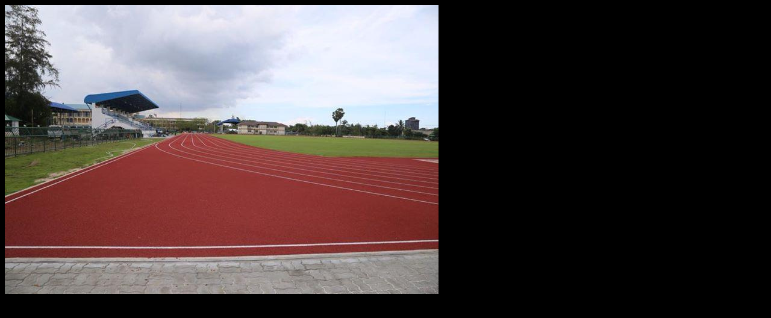

--- FILE ---
content_type: text/html; charset=UTF-8
request_url: https://gallery.songkhlapao.go.th/photo/view/4876
body_size: 100
content:
	<body bgcolor="#000">
	<img src="/pict/4876/1" style="max-width:100%;"/>
	</body>
